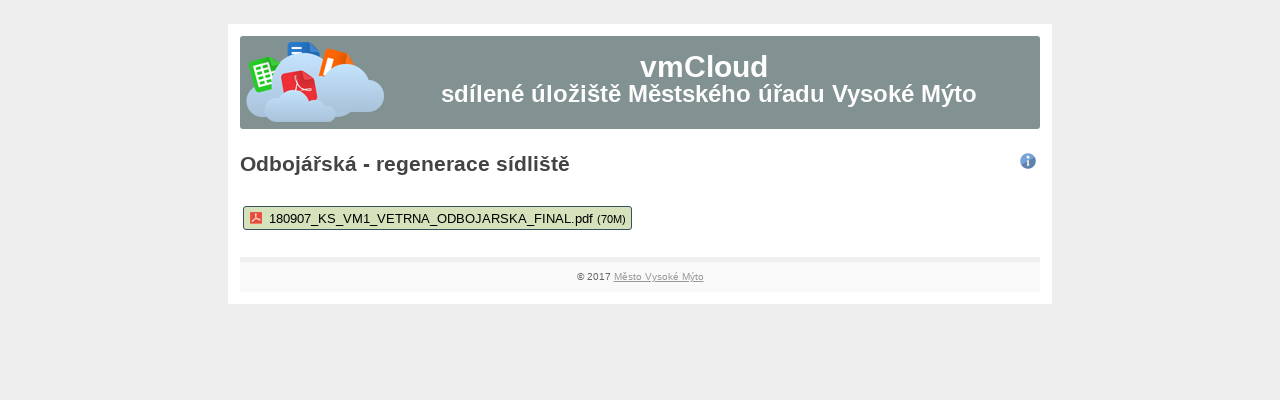

--- FILE ---
content_type: text/html; charset=UTF-8
request_url: https://intranet.vysoke-myto.cz/cloud/guest_view.php?imail=pavel.kubes@vysoke-myto.cz&point=117&hash=7e8a6eb54e9633f60f4ff7ef97b3da840fa9001c
body_size: 1042
content:
<!DOCTYPE html> 
<html> 
	<head> 
		<meta charset="utf-8">
		<meta http-equiv="Content-Type" content="text/html; charset=utf-8"/>
		<meta name="viewport" content="width=device-width, initial-scale=1.0"> 
		<title>vmCloud | Město Vysoké Mýto</title> 
		<meta name="description" content="vmCloud">
		<meta http-equiv="X-UA-Compatible" content="IE=edge">
		<script src="http://ajax.googleapis.com/ajax/libs/jquery/1.11.0/jquery.min.js"></script>
		<script src="https://code.jquery.com/ui/1.12.1/jquery-ui.js"></script>
    <link href="reset.css" rel="stylesheet" type="text/css" />  
    <link href="style.css" rel="stylesheet" type="text/css" />
    <link href="cloud.css" rel="stylesheet" type="text/css" />
    <link href="guest.css" rel="stylesheet" type="text/css" />
    <script>
    jQuery(document).ready(function(){
    $(".fdown").on("click", function() {
    $(this).css("background", "#DCE1E1");
    });
}); 
</script>
	</head> 
	<body> 
	<div id="page">
        <div id="header" class="header">
            <img src="img/cloud.png" alt="vmCloud"/><h1>vmCloud</h1><h2>sdílené úložiště Městského úřadu Vysoké Mýto</h2>
            <hr class="cleaner"/>
        </div>
        <div id="content">  

<div class="chead"><h1 class="hidfo hidfo1">Odbojářská - regenerace sídliště</h1>
      <div class="cinfo" title="Založeno: Kubeš Pavel  (2018-10-12 13:01:08)"><img src="img/info.png" alt="informace"/></div></div><ul class="cfiles"><li class="fdown"><a href="guest_down.php?down_id=1602&amp;imail=pavel.kubes@vysoke-myto.cz&amp;hash=7e8a6eb54e9633f60f4ff7ef97b3da840fa9001c&amp;point=117"><img src="../graph/ext_pdf.png" class="fileext" alt="pdf"/>180907_KS_VM1_VETRNA_ODBOJARSKA_FINAL.pdf  <span class="cfsize">(70M)</span></a></li></ul>	<hr class="cleaner"/>   
        </div>
        <div id="footer">
            <p>&copy; 2017 <a href="http://www.vysoke-myto.cz/">Město Vysoké Mýto</a></p>
        </div>
    </div>
</body>
</html>

--- FILE ---
content_type: text/css
request_url: https://intranet.vysoke-myto.cz/cloud/style.css
body_size: 6344
content:
body
{
font-family: Century Gothic, Arial, Helvetica, sans-serif;
font-size: 14px;
}
body, html {
}
hr.cleaner {
	clear: both;
	height: 1px;
	margin: -1px 0 0 0;
	padding: 0;
	border: none;
	visibility: hidden;
}
table.table_insert
{
text-align: left; 
width: 700px;
border:1px solid #ffeecc;
}
td
{
padding:5px 7px;
border: 1px solid silver;
}
a.rude
{
border:1px solid #ff68a1;
background: #fabfd5;
color:#ff68a1;
padding: 0px 3px;
text-decoration:none;
}
a.modre
{
border:1px solid #7a86fa;
background: #bfc5fa;
color:#7a86fa;
padding: 0px 3px;
text-decoration:none;
}
a.zelene
{
border:1px solid #51d55a;
background: #d2fdd5;
color:#51d55a;
padding: 0px 3px;
text-decoration:none;
}
a.rude:hover, a.modre:hover, a.zelene:hover
{
border:1px solid black;
color:black;
}
.tmenu
{
padding-top: 20px;
padding-left: 250px;
border-bottom: 1px solid silver;
height: 20px;
background-color: silver;
}
.tmenu a
{
border: 1px solid silver;
padding: 5px;
margin:10px 5px 5px 5px;
font-size:14px;
font-weight:bold;
color:#000000;
text-decoration:none;
background-color: grey;
border-radius: 10px 10px 0 0 ;
}
.tmenu a.act
{
border-bottom:2px solid white;
background-color: white;
}
.tmenu a:hover
{
background-color:whitesmoke;
}
.listak table
{
margin:20px;
font-size:14px;
}
.main
  {
  width:100%;
  margin:0px auto;
  }
.page
  {

padding:10px;
  width:250px;
  margin:0px auto;
  background-color:#c5ffba;
margin-top:150px;
border: 1px solid #5d5d5d;
  }
.lform h1
{
font-size: 20px;
font-weight:bold;
text-align:center;
margin-bottom:30px;
}
.lform p
{
font-size: 11px;
}
.lform input
{
width:250px;
margin-top:3px;
margin-bottom:7px;
border: 1px solid #5d5d5d;
}
.lform input:focus
{
border: 1px solid #1a3a84;
background-color:#b3c0df;
}
.lform h2
{
text-align:center;
margin-bottom:10px;
color:#1a3a84;
}
input.lsubmit
{
width:80px;
margin-left:170px;
color:#ffffff;
background-color:#1a3a84;
font-weight:bold;
}
input.lsubmit:hover
{
background-color:#6c83b7;
}
.lform img
{
margin-bottom:25px;
}
h1.saved
{
font-size:20px;
color:DC143C;
font-weight:bold;
text-align:center;
width:700px;
background-color:#90ee90;
border-top: 1px solid #dc143C;
border-bottom: 1px solid #dc143C;
}
a.odstup
{
margin-bottom:20px;
}
#targetfive ul li
{
float:left;
padding:10px;
cursor:pointer;
}
th
{
cursor:pointer;
}
li.simpleon
{
	color: green;
	font-weight: bold;
}
li.simpleoff
{
	color: red;
	font-weight: bold;
}
td.cena
{
text-align:right;
padding-right:10px;
}
.success{
background:url(�success.png�) no-repeat 8px 6px #DFF2BF;
color:#333333;
padding:0 0 6px 50px;
border: 1px solid #5E9107;
min-height: 36px;
}
.error{
background:#FFBABA;
color:#333333;
padding:2px;
border: 1px solid #D6010E;

}
.xerror{
background:url(�error.png�) no-repeat 8px 6px #FFBABA;
color:#333333;
padding:0 0 6px 50px;
border: 1px solid #D6010E;
min-height: 36px;
}

.warning{
background:url(�warning.png�) no-repeat 8px 6px #FEEFB3;
color:#333333;
padding:0 0 6px 50px;
border: 1px solid #9F6000;
min-height: 36px;
}

.info{
background:url(�Information.png�) no-repeat 8px 6px #BDE5F8;
color:#333333;
padding:0 0 6px 50px;
border: 1px solid #00529B;
min-height: 36px;
}

.message-box{
position:relative;
padding: 0 16px 0 0;
}

.message-box .close{
position:absolute;
right:6px;
top:2px;
width:10px;
height:10px;
}

.message-box .content{
padding:4px;
text-align:left;
font-size:12px;
text-align:justify;
}

.message-box .close{
cursor:pointer;
background:url(�close.gif�) no-repeat scroll 0 0;
width:14px;
height:14px;
}

.message-box .time{
font-size:10px;
width:30px;
float:right;
}
.online
{
color:green;
background-color:#67E667;
padding:5px;
margin:5px;
border: 1px solid green;
font-weight:bold;
}
.offline
{
color:red;
background-color:#ff7373;
margin:5px;
padding:5px;
border: 1px solid red;
font-weight:bold;
}
.maincontent
{
width:100%;
height:100%;

}
.lmenu
{
width: 200px;
height: 100%;
border-right: 1px solid silver;
border-top: 2px solid silver;
position: relative;
top: -2px;
padding-top: 30px;
float:left;
background-color:silver
}
.lmenu a
{
display:block;
border: 1px solid silver;
padding:10px;
margin-left:5px;
margin-top:3px;
margin-bottom:3px;
position:relative;
left:1px;
font-size:14px;
font-weight:bold;
color:#000000;
text-decoration:none;
background-color:grey;
border-radius: 10px 0 0 10px;
}
.lmenu a.act
{
border-right: 1px solid white;
background-color:white;
}
.lmenu a:hover
{
background-color:whitesmoke;
}
.content
{
float:left;
margin:20px;
width:800px;
}
h1
{
font-weight:bold;
float:left;
font-size:15px;
padding-right:10px;
}
h2
{
font-weight:bold;
float:left;
font-size:13px;
}
.meetpoint
{
margin-bottom:20px;
}
th
{
font-weight:bold !important;
font-size:12px;
}
table.points, table.pointsa
{
margin: 10px 0 10px 10px;
width:660px;
}
table.points td, table.pointsa td
{
border:0;
font-size:12px;
}
.points tr:nth-child(even) {background: #FDFDFD}
.points tr:nth-child(odd) {background: #F9F9F9}
tr.newrec {background-color: #D0F5D2 !important;}
tr.editrec {background-color: #FFD9D9 !important; border: 1px solid #F26D6D;}

tr.tabhead { height: 15px; background-color: #DEDEDE !important;}
.attcount {
display: block;
position: relative;
bottom: 6px;
width: 16px;
height: 16px;
background-image: url(graph/att.png);
font-size: 10px;
text-align: right;
text-decoration: none;
color: black !important;
}
th.smallcell {
width: 40px;
font-size: 11px;
}
input#mfile {
width: 180px;
}
.pointse td, .attse td {
background-color: #FFD9D9;
}
table.pointse, table.attse {
width: 100%;
}
table.atts
{
width:460px;
}
h4.infobox
{
margin: 10px;
padding: 5px;
width: 650px;
}
h4.infobox2
{
margin: 10px;
padding: 5px;
width: 450px;
}
h4.okbox {
background-color: lightgreen;
border: 1px solid green;
color: green;
}
h4.errorbox {
background-color: lightpink;
border: 1px solid red;
color: red;
}
h4.warnbox {
border: 1px solid orange;
color: orange;
background-color: lightgoldenrodyellow;
}
h3 {
font-weight: bold;
}

--- FILE ---
content_type: text/css
request_url: https://intranet.vysoke-myto.cz/cloud/cloud.css
body_size: 3496
content:
input.hidfo, textarea.hidfo {
    border: 0px;
    font-family: verdana;
}
input.xhidfo {
    width: 98%;
    margin: 3px;
    padding: 3px;
    font-size: 18px;
}
input.hidfo1 {
    font-weight: bold;
    font-size: 18px;
        width: 90%;
    float: left;
}
h3.hidfor {
    display: block;
    border: 1px solid #60ca10;
    background: #c9f3a9;
    font-weight: normal;
    padding: 3px;
    text-align: center;
}
textarea.hidfora {
    display: block;
    border: 1px solid #60ca10;
    border-top:0px;
        width: 694px;
        margin-bottom:5px;
            min-height: 30px;
    }
h3.hidfoe {
    display: block;
    border: 1px solid #f5aa05;
    background: #f3d799;
    font-weight: normal;
    padding: 3px;
    text-align: center;
}
textarea.hidfoea {
    display: block;
    border: 1px solid #f5aa05;
    border-top:0px;
        width: 694px;
        margin-bottom:5px;
            min-height: 30px;
    }
h3.hidfoa {
    display: block;
    border: 1px solid #ef0d0d;
    background: #ec8282;
    font-weight: normal;
    padding: 3px;
    text-align: center;
}
textarea.hidfoaa {
    display: block;
    border: 1px solid #ef0d0d;
    border-top:0px;
        width: 694px;
        margin-bottom:5px;
            min-height: 30px;
    }
h3.hidfom {
    display: block;
    border: 1px solid #12aee0;
    background: lightblue;
    font-weight: normal;
    padding: 3px;
    text-align: center;
}
iframe.hidfomi {
    border: 1px solid #12aee0;
    border-top:0px;
    width: 698px;
}
label {
    display: inline-block;
    width: 5em;
    color:red;
  }
.cinfo, .cedit {
    width: 20px;
    height: 20px;
    float: right;
    padding: 0;
    margin: 0;
        margin-top: -15px;
}
.chead {
    height: 50px;
    display: block;
}
tr.cex_expired {
    text-decoration: line-through;
}
table.cex {
    width: 100%;
    /* border: 0px; */
}
table.cex tr td {
border: 0px; 
font-family: verdana;
    font-size: 12px;
}
table.cex tr th {
font-weight: bold;
text-align:left;
padding-left: 5px;
    background-color: #DEDEDE !important; 
    font-family: verdana;
}
table.cex tr:nth-child(even) {
    background: #FDFDFD;
}
table.cex tr:nth-child(odd) {
    background: #F9F9F9;
}
input#c_submit {
    color: black;
    background-color: silver;
    padding: 10px 120px;
    border: 1px solid black;
    margin: 10px 0;
}
ul.cfiles li {
    display: inline-block;
    border: 1px solid orange;
    width: auto;
    margin: 3px;
    padding: 4px 0px 4px 10px;
    background-color: #f1d6a5;
    border-radius: 3px;
}
ul.cfiles li a {
    color: black;
    text-decoration: none;
}
a.cfilesdel {
        background-color: red;
    color: white !important;
    border: 3px solid red;
    margin-left: 10px;
    border-top-right-radius: 3px;
    border-bottom-right-radius: 3px;
}
span.cfsize {
    font-size: 11px;
}
a.cdel {
    display: block;
    border: 1px solid black;
    padding: 10px 70px;
    float: left;
    background: red;
    color: black;
    text-decoration: none;
    margin-top: 10px;
}
img.fileext {
    margin: 1px 7px -1px -4px;
}
.magnimg
{
position:relative;
}
.magnimg figure {
  display: none;
  position: absolute;
  top: -100px;
  left: 1em;
  padding: 0;
  margin: 0;
  border-radius: 1em;
  z-index:1000;
}
.magnimg:focus figure, .magnimg:hover figure {
  display: block;
}

--- FILE ---
content_type: text/css
request_url: https://intranet.vysoke-myto.cz/cloud/guest.css
body_size: 2019
content:
body {
        color: #444444;
        background-color: #EEEEEE;
        font-family: 'Trebuchet MS', sans-serif;
        font-size: 80%;
    }
    #header img {
    float: left;
}
    #header h1 {
    float: none;
    font-size: 30px;
    color: #fdfdfd;
        margin-top: 10px;
}
#header h2 {
    float: none;
    font-size: 24px;
    color: #fdfdfd;
}
.cinfo, .cedit {
    margin-top: 0px;
}
    input
    {
    font-size: 2.2em;
    text-align: center;
    }
    h2 { font-size: 2.2em;
    text-align: center; }
    #page{
        background-color: #FFFFFF;
            max-width: 800px;
        margin: 24px auto;
        padding: 12px;
    }
    #header{
        padding: 6px ;
        text-align: center;
    }
    .header{ 
    background-color: #829191;
    color: #FFFFFF;
    border-radius: 3px; }
    #content {
        padding: 4px 0 24px 0;
            text-align: left;
    }
    #footer {
        color: #666666;
        background: #f9f9f9;
        padding: 10px 20px;
        border-top: 5px #efefef solid;
        font-size: 0.8em;
        text-align: center;
    }
    #footer a {
        color: #999999;
    }
    
hr.cleaner {
	clear: both;
	height: 1px;
	margin: -1px 0 0 0;
	padding: 0;
	border: none;
	visibility: hidden;
}
.sekce a {
    color: gray;
    margin: 5px;
    display: inline-block;
    padding: 0;
}
.sekce a:hover {
    color: black;
}
.chead {
    height: 50px;
    display: block;
    margin-top: 20px;
}
.chead h1 {
    font-weight: bold;
    float: left;
    font-size: 21px;
    padding-right: 10px;
    /* margin-top: 20px; */
    /* margin-bottom: 20px; */
}
ul.cfiles li {
    display: inline-block;
    border: 1px solid #37505C;
    width: auto;
    margin: 3px;
    padding: 4px 0px 4px 10px;
    background-color: #D5E2BC;
    border-radius: 3px;
        padding-right: 5px;
}
ul.cfiles li:hover {
    border: 1px solid #37505C;
    background-color: #E0E9CE;
}